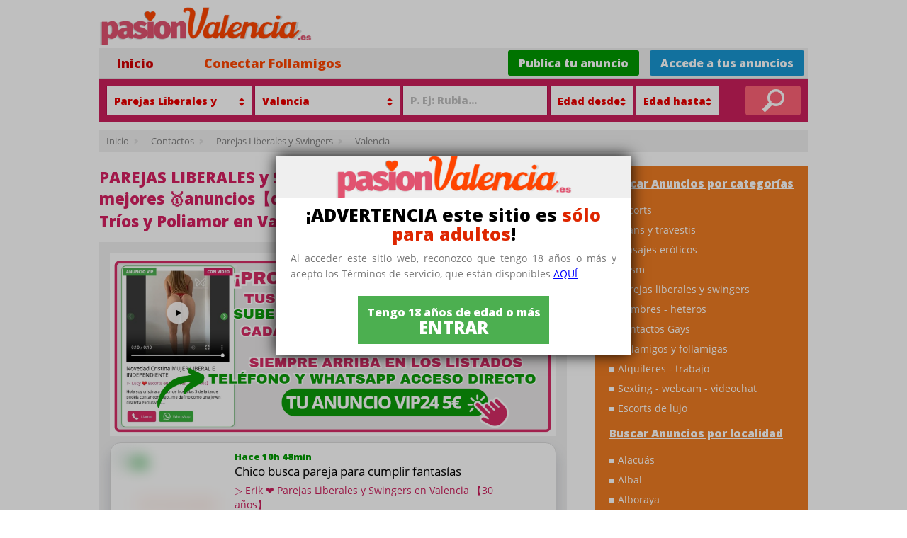

--- FILE ---
content_type: text/html; charset=UTF-8
request_url: https://pasionvalencia.es/parejas-liberales-y-swingers/valencia/
body_size: 12703
content:
<!doctype html>
<html lang="es-ES" xmlns:fb="http://ogp.me/ns/fb#" prefix="og: http://ogp.me/ns# fb: http://ogp.me/ns/fb#">
<head>
<link rel="canonical" href="https://pasionvalencia.es/parejas-liberales-y-swingers/valencia/">
<base href="https://pasionvalencia.es/">
<meta name="viewport" content="width=device-width, initial-scale=1, maximum-scale=1">
<meta http-equiv="content-type" content="text/html; charset=utf-8">
<link rel="shortcut icon" type="image/x-icon" href="https://pasionvalencia.es/src/images/favicon.png">
<title>Parejas liberales y swingers en Valencia ❤️ PasionValencia</title>
<meta name="description" content="Parejas liberales, swingers en Valencia ❤️ Encuentra Pasion y Amistad con Parejas Swingers.✅Contacta por teléfono☎️ email✍ WhatsApp ✆" />
<meta name="keywords" content="">
<link rel="apple-touch-icon" sizes="72x72" href="https://pasionvalencia.es/src/images/apple-touch-icon.png">
<link rel="icon" type="image/png" sizes="32x32" href="https://pasionvalencia.es/src/images/favicon-32x32.png">
<link rel="icon" type="image/png" sizes="16x16" href="https://pasionvalencia.es/src/images/favicon-16x16.png">
<link rel="manifest" href="https://pasionvalencia.es/src/images/site.webmanifest">
<link rel="mask-icon" href="https://pasionvalencia.es/src/images/safari-pinned-tab.svg" color="#5bbad5">
<link rel="shortcut icon" href="https://pasionvalencia.es/src/images/favicon.ico">
<meta name="msapplication-TileColor" content="#00a300">
<meta name="msapplication-config" content="https://pasionvalencia.es/src/images/browserconfig.xml">
<meta name="theme-color" content="#ffffff">
<meta name="geo.region" content="ES-V" />
						<meta name="geo.placename" content="Valencia" />
						<meta name="geo.position" content="39.4738338;-0.3756348" />
						<link rel="next" href="https://pasionvalencia.es/parejas-liberales-y-swingers/valencia/?pag=2"/>
						<link rel="stylesheet" media="all" type="text/css" href="https://pasionvalencia.es/src/css/style.css?6.8">
<link rel="stylesheet" media="all" type="text/css" href="https://pasionvalencia.es/src/css/colors.css?1.988752"><script src="//ajax.googleapis.com/ajax/libs/jquery/2.1.1/jquery.min.js"></script>
<script type="text/javascript">
var site_url = 'https://pasionvalencia.es/';
</script>
<!-- Google tag (gtag.js) -->
<script async src="https://www.googletagmanager.com/gtag/js?id=G-G4MDF3CCFZ"></script>
<script>
  window.dataLayer = window.dataLayer || [];
  function gtag(){dataLayer.push(arguments);}
  gtag('js', new Date());

  gtag('config', 'G-G4MDF3CCFZ');
</script>
<!-- Default Statcounter code for pasionvalencia
https://pasionvalencia.es -->
<script type="text/javascript">
var sc_project=12828895; 
var sc_invisible=1; 
var sc_security="7a67c453"; 
</script>
<script type="text/javascript"
src="https://www.statcounter.com/counter/counter.js"
async></script>
<noscript><div class="statcounter"><a title="Web Analytics
Made Easy - Statcounter" href="https://statcounter.com/"
target="_blank"><img class="statcounter"
src="https://c.statcounter.com/12828895/0/7a67c453/1/"
alt="Web Analytics Made Easy - Statcounter"
referrerPolicy="no-referrer-when-downgrade"></a></div></noscript>
<!-- End of Statcounter Code --><script async defer src="https://scripts.simpleanalyticscdn.com/latest.js"></script><script type="application/ld+json">
{
  "@context": "https://schema.org/",
  "@type": "WebSite",
  "name": "Pasion Valencia",
  "url": "https://pasionvalencia.es/",
  "potentialAction": {
    "@type": "SearchAction",
    "target": "https://pasionvalencia.es/buscar-{search_term_string}/contactos/",
    "query-input": "required name=search_term_string"
  }
}
</script>
</head>
<body><div class="page">
<header>
    <div class="center_content">
		<hgroup>
			<a href="https://pasionvalencia.es/" title="Pasion Valencia" rel="home">
			<img src="src/images/logo.png" width="300" alt="Sexo gratuito">
			</a>
		  <i class="menu_open"></i>
		</hgroup>
		<nav class="menu">
			<ul>
			<li class="nmob"><a href="https://pasionvalencia.es/" class="current">Inicio</a></li>
			<li><a href="https://pasionvalencia.es/acceder/">Conectar Follamigos</a></li>
			<li class="p nmob"><a href="https://pasionvalencia.es/mis-anuncios/">Accede a tus anuncios</a></li>          
			<li class="p b nmob"><a href="https://pasionvalencia.es/publicar-anuncio-gratis/">Publica tu anuncio</a></li>          
			</ul>
		</nav>
		<div class="btn-action-mobile">
		<a href="https://pasionvalencia.es/mis-anuncios/">Accede a tus anuncios</a>         
		<a class="p" href="https://pasionvalencia.es/publicar-anuncio-gratis/">Publica tu anuncio</a>
		</div>       

        <div class="searchbar">
			
			<div class="selector-content sel1">
								<span class="option-text line-h">Parejas Liberales y Swingers <i class="fa fa-sort"></i></span>
								<ul class="selector" data-field="cat">
										<li data-value="escorts" data-ubication="0">
						Escorts					</li>
										<li data-value="escorts-de-lujo" data-ubication="0">
						Escorts de Lujo					</li>
										<li data-value="trans-y-travestis" data-ubication="0">
						Trans y Travestis					</li>
										<li data-value="masajes-eroticos" data-ubication="0">
						Masajes Eróticos					</li>
										<li data-value="bdsm" data-ubication="0">
						BDSM					</li>
										<li data-value="parejas-liberales-y-swingers" data-ubication="0">
						Parejas Liberales y Swingers					</li>
										<li data-value="hombres-heteros" data-ubication="0">
						Hombres - Heteros					</li>
										<li data-value="gays" data-ubication="0">
						Gays					</li>
										<li data-value="follamigos-y-follamigas" data-ubication="0">
						Follamigos y Follamigas					</li>
										<li data-value="alquileres-trabajo" data-ubication="0">
						Alquileres - Trabajo					</li>
										<li data-value="sexting-webcam-videochat" data-ubication="1">
						Sexting - WebCam - VideoChat					</li>
									</ul>
				<input type="hidden" class="sel_cat" value="parejas-liberales-y-swingers" data-ubication="0">
			</div>
									<div class="selector-content sel2">
								<span class="option-text">Valencia <i class="fa fa-sort"></i></span>
								<ul class="selector" data-field="city">
					<li data-value="-">
						Toda la provincia
					</li>
										<li data-value="valencia">
						Valencia					</li>
										<li data-value="alacuas">
						Alacuás					</li>
										<li data-value="albal">
						Albal					</li>
										<li data-value="alboraya">
						Alboraya					</li>
										<li data-value="aldaya">
						Aldaya					</li>
										<li data-value="alfafar">
						Alfafar					</li>
										<li data-value="algemesi">
						Algemesí					</li>
										<li data-value="alzira">
						Alzira						</li>
										<li data-value="benetuser">
						Benetúser					</li>
										<li data-value="betera">
						Bétera					</li>
										<li data-value="burjassot">
						Burjassot					</li>
										<li data-value="canals">
						Canals					</li>
										<li data-value="carcagente">
						Carcagente					</li>
										<li data-value="carlet">
						Carlet					</li>
										<li data-value="catarroja">
						Catarroja					</li>
										<li data-value="chirivella">
						Chirivella					</li>
										<li data-value="cuart-de-poblet">
						Cuart de Poblet					</li>
										<li data-value="cullera">
						Cullera					</li>
										<li data-value="gandia">
						Gandía					</li>
										<li data-value="jativa">
						Játiva					</li>
										<li data-value="la-eliana">
						La Eliana					</li>
										<li data-value="liria">
						Liria					</li>
										<li data-value="manises">
						Manises					</li>
										<li data-value="masamagrell">
						Masamagrell					</li>
										<li data-value="mislata">
						Mislata					</li>
										<li data-value="moncada">
						Moncada					</li>
										<li data-value="oliva">
						Oliva					</li>
										<li data-value="onteniente">
						Onteniente					</li>
										<li data-value="paiporta">
						Paiporta					</li>
										<li data-value="paterna">
						Paterna					</li>
										<li data-value="picasent">
						Picasent					</li>
										<li data-value="puebla-de-vallbona">
						Puebla de Vallbona					</li>
										<li data-value="puzol">
						Puzol					</li>
										<li data-value="requena">
						Requena					</li>
										<li data-value="ribarroja-del-turia">
						Ribarroja del Turia					</li>
										<li data-value="sagunto">
						Sagunto					</li>
										<li data-value="silla">
						Silla					</li>
										<li data-value="sueca">
						Sueca					</li>
										<li data-value="tabernes-de-valldigna">
						Tabernes de Valldigna					</li>
										<li data-value="torrent">
						Torrent					</li>
									</ul>
				<input type="hidden" class="sel_city" value="valencia">
				</div>
					<div class="advanced-search">
							
 			<div class="autocomplete-content">
			<input type="text" name="keyword" class="keyword_search" id="keyword" placeholder="P. Ej: Rubia..." >
				<ul class="selector autocomplete">
				</ul>
			</div>
			<div class="selector-content sel3">
								<span class="option-text line-h">Edad desde<i class="fa fa-sort"></i></span>
								<ul class="selector" data-field="edad_1">
										<li data-value="18">18</li>
										<li data-value="19">19</li>
										<li data-value="20">20</li>
										<li data-value="21">21</li>
										<li data-value="22">22</li>
										<li data-value="23">23</li>
										<li data-value="24">24</li>
										<li data-value="25">25</li>
										<li data-value="26">26</li>
										<li data-value="27">27</li>
										<li data-value="28">28</li>
										<li data-value="29">29</li>
										<li data-value="30">30</li>
										<li data-value="31">31</li>
										<li data-value="32">32</li>
										<li data-value="33">33</li>
										<li data-value="34">34</li>
										<li data-value="35">35</li>
										<li data-value="36">36</li>
										<li data-value="37">37</li>
										<li data-value="38">38</li>
										<li data-value="39">39</li>
										<li data-value="40">40</li>
										<li data-value="41">41</li>
										<li data-value="42">42</li>
										<li data-value="43">43</li>
										<li data-value="44">44</li>
										<li data-value="45">45</li>
										<li data-value="46">46</li>
										<li data-value="47">47</li>
										<li data-value="48">48</li>
										<li data-value="49">49</li>
										<li data-value="50">50</li>
										<li data-value="51">51</li>
										<li data-value="52">52</li>
										<li data-value="53">53</li>
										<li data-value="54">54</li>
										<li data-value="55">55</li>
										<li data-value="56">56</li>
										<li data-value="57">57</li>
										<li data-value="58">58</li>
										<li data-value="59">59</li>
										<li data-value="60">60</li>
										<li data-value="61">61</li>
										<li data-value="62">62</li>
										<li data-value="63">63</li>
										<li data-value="64">64</li>
										<li data-value="65">65</li>
										<li data-value="66">66</li>
										<li data-value="67">67</li>
										<li data-value="68">68</li>
										<li data-value="69">69</li>
										<li data-value="70">70</li>
									</ul>
				<input type="hidden" class="sel_edad_1" value="">
			</div>
			<div class="selector-content sel3">
								<span class="option-text line-h">Edad hasta<i class="fa fa-sort"></i></span>
								<ul class="selector" data-field="edad_2">
										<li data-value="18">18</li>
										<li data-value="19">19</li>
										<li data-value="20">20</li>
										<li data-value="21">21</li>
										<li data-value="22">22</li>
										<li data-value="23">23</li>
										<li data-value="24">24</li>
										<li data-value="25">25</li>
										<li data-value="26">26</li>
										<li data-value="27">27</li>
										<li data-value="28">28</li>
										<li data-value="29">29</li>
										<li data-value="30">30</li>
										<li data-value="31">31</li>
										<li data-value="32">32</li>
										<li data-value="33">33</li>
										<li data-value="34">34</li>
										<li data-value="35">35</li>
										<li data-value="36">36</li>
										<li data-value="37">37</li>
										<li data-value="38">38</li>
										<li data-value="39">39</li>
										<li data-value="40">40</li>
										<li data-value="41">41</li>
										<li data-value="42">42</li>
										<li data-value="43">43</li>
										<li data-value="44">44</li>
										<li data-value="45">45</li>
										<li data-value="46">46</li>
										<li data-value="47">47</li>
										<li data-value="48">48</li>
										<li data-value="49">49</li>
										<li data-value="50">50</li>
										<li data-value="51">51</li>
										<li data-value="52">52</li>
										<li data-value="53">53</li>
										<li data-value="54">54</li>
										<li data-value="55">55</li>
										<li data-value="56">56</li>
										<li data-value="57">57</li>
										<li data-value="58">58</li>
										<li data-value="59">59</li>
										<li data-value="60">60</li>
										<li data-value="61">61</li>
										<li data-value="62">62</li>
										<li data-value="63">63</li>
										<li data-value="64">64</li>
										<li data-value="65">65</li>
										<li data-value="66">66</li>
										<li data-value="67">67</li>
										<li data-value="68">68</li>
										<li data-value="69">69</li>
										<li data-value="70">70</li>
									</ul>
				<input type="hidden" class="sel_edad_2" value="">
			</div>		
			</div>
            <i id="actionsearch" class="iconsearch doSearch"></i>
            <i class="show-advanced">MOSTRAR MÁS OPCIONES</i>
			
        </div>
	</div>
</header>
<div id="breadcrumbs">
<ul class="breadcrumbs" itemscope itemtype="http://schema.org/BreadcrumbList">
<li class="bread-item" itemprop="itemListElement" itemscope itemtype="http://schema.org/ListItem">
			<a href="https://pasionvalencia.es/" itemprop="item"><span itemprop="name">Inicio</span></a>
			<meta itemprop="position" content="1" />
			</li><li class="bread-item" itemprop="itemListElement" itemscope itemtype="http://schema.org/ListItem">
			<a href="https://pasionvalencia.es/contactos/" itemprop="item"><span itemprop="name">Contactos</span></a>
			<meta itemprop="position" content="2" />
			</li><li class="bread-item" itemprop="itemListElement" itemscope itemtype="http://schema.org/ListItem">
			<a href="https://pasionvalencia.es/parejas-liberales-y-swingers/" itemprop="item"><span itemprop="name">Parejas Liberales y Swingers</span></a>
			<meta itemprop="position" content="3" />
			</li><li class="bread-item" itemprop="itemListElement" itemscope itemtype="http://schema.org/ListItem">
			<a href="https://pasionvalencia.es/parejas-liberales-y-swingers/valencia/" itemprop="item"><span itemprop="name">Valencia</span></a>
			<meta itemprop="position" content="5" />
			</li></ul>
</div><div id="content">
	<div class="col_lt big">

    <h1 class="title_listing" id="title"><i>PAREJAS LIBERALES y SWINGERS en Valencia aquí. Los mejores 🥇anuncios【de Contactos】para que disfrutes de Tríos y Poliamor en Valencia.</i></h1>
<div class="snap-user"></div>
<script async src="https://c.sexy.free-datings.com/8/js/script.js?id=QudK5"></script> 
	
	

<div class="big list">
<div class="box-list-premium">
  	<a href="/mis-anuncios/">
		<img src="https://pasionvalencia.es/src/images/vip2.png" class="box-list-premium-img"/>
	</a>
</div>
<a href="https://pasionvalencia.es/anuncio/690748146-chico-busca-pareja-para-cumplir-fantasias_24748/" title="Chico busca pareja para cumplir fantasías" target="_blank">
<li class="itemList listado">
	<div class="imageAdMin">
	
        <div class="mphotos">3 <i></i></div>
	<img class="lazyload" data-src="https://pasionvalencia.es/src/photos/20251217/min_f70ddabadec87acf705ce65a614fa739.webp" src="https://pasionvalencia.es/src/images/lazyload.gif" alt='Chico busca pareja para cumplir fantasías'/>

</div>
<div class="infoAd">
	<span class="info_date">Hace 10h 48min</span>    <span class="titleAd">
                <h2>Chico busca pareja para cumplir fantasías</h2>
        

    </span>
	<span class="meTitle">▷ Erik ❤️ Parejas Liberales y Swingers en Valencia 【30 años】 </span>
    	<div class="bnts_contact_icon">
					<i class="fa fa-phone" aria-hidden="true"></i>
							<i class="fa fa-whatsapp" aria-hidden="true"></i>	  
							<i class="fa fa-envelope" aria-hidden="true"></i>
			</div>
	</div>
</li>
</a><a href="https://pasionvalencia.es/anuncio/te-gustan-los-melones-porque-yo-tengo-dos-y-bien-grandes-mm_24852/" title="TE GUSTAN LOS MELONES? PORQUE YO TENGO DOS Y BIEN GRANDES MM" target="_blank">
<li class="itemList listado">
	<div class="imageAdMin">
	
        <div class="mphotos">3 <i></i></div>
	<img class="lazyload" data-src="https://pasionvalencia.es/src/photos/20260114/min_627c27b8a96513017194c259c79dec64.webp" src="https://pasionvalencia.es/src/images/lazyload.gif" alt='TE GUSTAN LOS MELONES? PORQUE YO TENGO DOS Y BIEN GRANDES MM'/>

</div>
<div class="infoAd">
	<span class="info_date">Hace 13h 10min</span>    <span class="titleAd">
                <h2>Te gustan los melones? porque yo tengo dos y bien grandes mm</h2>
        

    </span>
	<span class="meTitle">▷ Paolaaa ❤️ Parejas Liberales y Swingers en Valencia 【25 años】 </span>
    	<div class="bnts_contact_icon">
									<i class="fa fa-envelope" aria-hidden="true"></i>
			</div>
	</div>
</li>
</a><a href="https://pasionvalencia.es/anuncio/amor-te-necesito-esta-noche-escribeme-pronto-mmm_24096/" title="AMOR TE NECESITO ESTA NOCHE ESCRIBEME PRONTO MMM" target="_blank">
<li class="itemList listado">
	<div class="imageAdMin">
	
        <div class="mphotos">3 <i></i></div>
	<img class="lazyload" data-src="https://pasionvalencia.es/src/photos/20250925/min_2c3add918aeef993fc55edd0d608fd64.webp" src="https://pasionvalencia.es/src/images/lazyload.gif" alt='AMOR TE NECESITO ESTA NOCHE ESCRIBEME PRONTO MMM'/>

</div>
<div class="infoAd">
	<span class="info_date">Hace 13h 10min</span>    <span class="titleAd">
                <h2>Amor te necesito esta noche escribeme pronto mmm</h2>
        

    </span>
	<span class="meTitle">▷ Paolaaa ❤️ Parejas Liberales y Swingers en Valencia 【25 años】 </span>
    	<div class="bnts_contact_icon">
									<i class="fa fa-envelope" aria-hidden="true"></i>
			</div>
	</div>
</li>
</a><a href="https://pasionvalencia.es/anuncio/busco-chica-o-pareja-para-pasar-un-buen-rato_22694/" title="Busco chica o pareja para pasar un buen rato" target="_blank">
<li class="itemList listado">
	<div class="imageAdMin">
	
        <div class="mphotos">3 <i></i></div>
	<img class="lazyload" data-src="https://pasionvalencia.es/src/photos/20250630/min_4d320f4f64a6e2e56fda96f3fe72937c.webp" src="https://pasionvalencia.es/src/images/lazyload.gif" alt='Busco chica o pareja para pasar un buen rato'/>

</div>
<div class="infoAd">
	<span class="info_date">Hace 14h 52min</span>    <span class="titleAd">
                <h2>Busco chica o pareja para pasar un buen rato</h2>
        

    </span>
	<span class="meTitle">▷ Carlos ❤️ Parejas Liberales y Swingers en Valencia 【31 años】 </span>
    	<div class="bnts_contact_icon">
									<i class="fa fa-envelope" aria-hidden="true"></i>
			</div>
	</div>
</li>
</a><a href="https://pasionvalencia.es/anuncio/612519884-chico-en-valencia-encuentra-pareja-para-ella_24739/" title="Chico en Valencia encuentra pareja (para ella)" target="_blank">
<li class="itemList listado">
	<div class="imageAdMin">
	
        <div class="mphotos">3 <i></i></div>
	<img class="lazyload" data-src="https://pasionvalencia.es/src/photos/20251215/min_c5b19e288b6af99d3ab79e97b48a1795.webp" src="https://pasionvalencia.es/src/images/lazyload.gif" alt='Chico en Valencia encuentra pareja (para ella)'/>

</div>
<div class="infoAd">
	<span class="info_date">Hace 18h 37min</span>    <span class="titleAd">
                <h2>Chico en valencia encuentra pareja (para ella)</h2>
        

    </span>
	<span class="meTitle">▷ Luis ❤️ Parejas Liberales y Swingers en Valencia 【38 años】 </span>
    	<div class="bnts_contact_icon">
					<i class="fa fa-phone" aria-hidden="true"></i>
							<i class="fa fa-whatsapp" aria-hidden="true"></i>	  
					</div>
	</div>
</li>
</a><a href="https://pasionvalencia.es/anuncio/656390970-chico-38-anos-por-pareja-de-chicas-mirar-o-participar_24708/" title="Chico 38 años por pareja de chicas mirar o participar" target="_blank">
<li class="itemList listado">
	<div class="imageAdMin">
	
        <div class="mphotos">6 <i></i></div>
	<img class="lazyload" data-src="https://pasionvalencia.es/src/photos/20251211/min_92ccc306f1dde9ff646b2bb66786ee64.webp" src="https://pasionvalencia.es/src/images/lazyload.gif" alt='Chico 38 años por pareja de chicas mirar o participar'/>

</div>
<div class="infoAd">
	<span class="info_date">Hace 22h 7min</span>    <span class="titleAd">
                <h2>Chico 38 años por pareja de chicas mirar o participar</h2>
        

    </span>
	<span class="meTitle">▷ Javi ❤️ Parejas Liberales y Swingers en Valencia 【38 años】 </span>
    	<div class="bnts_contact_icon">
					<i class="fa fa-phone" aria-hidden="true"></i>
							<i class="fa fa-whatsapp" aria-hidden="true"></i>	  
							<i class="fa fa-envelope" aria-hidden="true"></i>
			</div>
	</div>
</li>
</a><a href="https://pasionvalencia.es/anuncio/612519884-chico-encuentra-parejas-solo-para-ella_21864/" title="Chico encuentra parejas (solo para ella)" target="_blank">
<li class="itemList listado">
	<div class="imageAdMin">
	
        <div class="mphotos">3 <i></i></div>
	<img class="lazyload" data-src="https://pasionvalencia.es/src/photos/20250512/min_dfb9c658334b9b58515bd0aa9dedc596.webp" src="https://pasionvalencia.es/src/images/lazyload.gif" alt='Chico encuentra parejas (solo para ella)'/>

</div>
<div class="infoAd">
	<span class="info_date">Hace 1d 0h</span>    <span class="titleAd">
                <h2>Chico encuentra parejas (solo para ella)</h2>
        

    </span>
	<span class="meTitle">▷ Luis ❤️ Parejas Liberales y Swingers en Valencia 【38 años】 </span>
    	<div class="bnts_contact_icon">
					<i class="fa fa-phone" aria-hidden="true"></i>
							<i class="fa fa-whatsapp" aria-hidden="true"></i>	  
					</div>
	</div>
</li>
</a><a href="https://pasionvalencia.es/anuncio/chico-con-experiencia-buscando-pareja-morbosa_22846/" title="Chico con experiencia, buscando pareja morbosa" target="_blank">
<li class="itemList listado">
	<div class="imageAdMin">
	
        <div class="mphotos">3 <i></i></div>
	<img class="lazyload" data-src="https://pasionvalencia.es/src/photos/20250706/min_59c51bbe488605d1d7b025ccbd6d454f.webp" src="https://pasionvalencia.es/src/images/lazyload.gif" alt='Chico con experiencia, buscando pareja morbosa'/>

</div>
<div class="infoAd">
	<span class="info_date">Hace 1d 20h</span>    <span class="titleAd">
                <h2>Chico con experiencia, buscando pareja morbosa</h2>
        

    </span>
	<span class="meTitle">▷ Chico41 ❤️ Parejas Liberales y Swingers en Valencia 【41 años】 </span>
    	<div class="bnts_contact_icon">
									<i class="fa fa-envelope" aria-hidden="true"></i>
			</div>
	</div>
</li>
</a><a href="https://pasionvalencia.es/anuncio/656390970-chico-38-por-pareja-mirar-participar-a-marido-miron_24699/" title="Chico  38 por pareja mirar participar a marido miron " target="_blank">
<li class="itemList listado">
	<div class="imageAdMin">
	
        <div class="mphotos">6 <i></i></div>
	<img class="lazyload" data-src="https://pasionvalencia.es/src/photos/20251209/min_25711b26ea164ff089986d0200390b50.webp" src="https://pasionvalencia.es/src/images/lazyload.gif" alt='Chico  38 por pareja mirar participar a marido miron '/>

</div>
<div class="infoAd">
	<span class="info_date">Hace 1d 21h</span>    <span class="titleAd">
                <h2>Chico  38 por pareja mirar participar a marido miron </h2>
        

    </span>
	<span class="meTitle">▷ Javi ❤️ Parejas Liberales y Swingers en Valencia 【38 años】 </span>
    	<div class="bnts_contact_icon">
					<i class="fa fa-phone" aria-hidden="true"></i>
							<i class="fa fa-whatsapp" aria-hidden="true"></i>	  
							<i class="fa fa-envelope" aria-hidden="true"></i>
			</div>
	</div>
</li>
</a><a href="https://pasionvalencia.es/anuncio/613347499-chico-latino-para-lo-que-surja-en-busca-de-parejas-y-y-chica_23033/" title="Chico latino para lo que surja en busca de parejas y y chica" target="_blank">
<li class="itemList listado">
	<div class="imageAdMin">
	
        <div class="mphotos">1 <i></i></div>
	<img class="lazyload" data-src="https://pasionvalencia.es/src/photos/20250717/min_10b6902be70d985e84f0354627e8aac2.webp" src="https://pasionvalencia.es/src/images/lazyload.gif" alt='Chico latino para lo que surja en busca de parejas y y chica'/>

</div>
<div class="infoAd">
	<span class="info_date">Hace 2d 17h</span>    <span class="titleAd">
                <h2>Chico latino para lo que surja en busca de parejas y y chica</h2>
        

    </span>
	<span class="meTitle">▷ Carlos y Laura ❤️ Parejas Liberales y Swingers en Valencia 【40 años】 </span>
    	<div class="bnts_contact_icon">
					<i class="fa fa-phone" aria-hidden="true"></i>
							<i class="fa fa-whatsapp" aria-hidden="true"></i>	  
							<i class="fa fa-envelope" aria-hidden="true"></i>
			</div>
	</div>
</li>
</a><a href="https://pasionvalencia.es/anuncio/carolina-vendo-mis-braguitas-y-tanguitas-usados-entrego-en-persona_2780/" title="Carolina  Vendo mis braguitas y tanguitas usados, entrego en persona " target="_blank">
<li class="itemList listado">
	<div class="imageAdMin">
	
        <div class="mphotos">1 <i></i></div>
	<img class="lazyload" data-src="https://pasionvalencia.es/src/photos/20230130/min_9e7b63bf86e300e927d8014486057171.webp" src="https://pasionvalencia.es/src/images/lazyload.gif" alt='Carolina  Vendo mis braguitas y tanguitas usados, entrego en persona '/>

</div>
<div class="infoAd">
	<span class="info_date">Hace 2d 19h</span>    <span class="titleAd">
                <h2>Carolina  vendo mis braguitas y tanguitas usados, entrego en persona </h2>
        

    </span>
	<span class="meTitle">▷ Carolina ❤️ Parejas Liberales y Swingers en Valencia 【31 años】 </span>
    	<div class="bnts_contact_icon">
									<i class="fa fa-envelope" aria-hidden="true"></i>
			</div>
	</div>
</li>
</a><a href="https://pasionvalencia.es/anuncio/carolina-vendo-en-persona-mis-tanguitas-usados-me-los-quito-delante-de-ti_2750/" title="Carolina  Vendo en persona mis tanguitas usados me los quito delante de ti" target="_blank">
<li class="itemList listado">
	<div class="imageAdMin">
	
        <div class="mphotos">3 <i></i></div>
	<img class="lazyload" data-src="https://pasionvalencia.es/src/photos/20230124/min_132b54987aa4527a4d2794c14506d4c0.webp" src="https://pasionvalencia.es/src/images/lazyload.gif" alt='Carolina  Vendo en persona mis tanguitas usados me los quito delante de ti'/>

</div>
<div class="infoAd">
	<span class="info_date">Hace 2d 19h</span>    <span class="titleAd">
                <h2>Carolina  vendo en persona mis tanguitas usados me los quito delante de ti</h2>
        

    </span>
	<span class="meTitle">▷ Carolina ❤️ Parejas Liberales y Swingers en Valencia 【31 años】 </span>
    	<div class="bnts_contact_icon">
									<i class="fa fa-envelope" aria-hidden="true"></i>
			</div>
	</div>
</li>
</a><a href="https://pasionvalencia.es/anuncio/carolina-pareja-muy-morbosa-para-trio-muy-intimo-500_3121/" title="Carolina  Pareja muy morbosa para trio muy íntimo 500€" target="_blank">
<li class="itemList listado">
	<div class="imageAdMin">
	
        <div class="mphotos">1 <i></i></div>
	<img class="lazyload" data-src="https://pasionvalencia.es/src/photos/20230413/min_167dd7a18b1923fddd7d026cd5283059.webp" src="https://pasionvalencia.es/src/images/lazyload.gif" alt='Carolina  Pareja muy morbosa para trio muy íntimo 500€'/>

</div>
<div class="infoAd">
	<span class="info_date">Hace 2d 19h</span>    <span class="titleAd">
                <h2>Carolina  pareja muy morbosa para trio muy íntimo 500€</h2>
        

    </span>
	<span class="meTitle">▷ Carolina ❤️ Parejas Liberales y Swingers en Valencia 【31 años】 </span>
    	<div class="bnts_contact_icon">
									<i class="fa fa-envelope" aria-hidden="true"></i>
			</div>
	</div>
</li>
</a><a href="https://pasionvalencia.es/anuncio/carolina-chico-joven-de-31-anos-da-masajes-para-mujeres-50_3122/" title="Carolina  Chico joven de 31 años da masajes para mujeres 50€" target="_blank">
<li class="itemList listado">
	<div class="imageAdMin">
	
        <div class="mphotos">1 <i></i></div>
	<img class="lazyload" data-src="https://pasionvalencia.es/src/photos/20230413/min_954867730d46dfd8ad4716c1c6bfeca9.webp" src="https://pasionvalencia.es/src/images/lazyload.gif" alt='Carolina  Chico joven de 31 años da masajes para mujeres 50€'/>

</div>
<div class="infoAd">
	<span class="info_date">Hace 2d 19h</span>    <span class="titleAd">
                <h2>Carolina  chico joven de 31 años da masajes para mujeres 50€</h2>
        

    </span>
	<span class="meTitle">▷ Carolina ❤️ Parejas Liberales y Swingers en Valencia 【31 años】 </span>
    	<div class="bnts_contact_icon">
									<i class="fa fa-envelope" aria-hidden="true"></i>
			</div>
	</div>
</li>
</a><a href="https://pasionvalencia.es/anuncio/601751456-juanvi-75-chico-masajista-valencia-para-valencia-y-pueblos_2843/" title="Juanvi 75  Chico masajista Valencia, para Valencia y pueblos " target="_blank">
<li class="itemList listado">
	<div class="imageAdMin">
	
        <div class="mphotos">2 <i></i></div>
	<img class="lazyload" data-src="https://pasionvalencia.es/src/photos/20230219/min_0779202ee8d82d6437eb42e426260f37.webp" src="https://pasionvalencia.es/src/images/lazyload.gif" alt='Juanvi 75  Chico masajista Valencia, para Valencia y pueblos '/>

</div>
<div class="infoAd">
	<span class="info_date">Hace 3d 6h</span>    <span class="titleAd">
                <h2>Juanvi 75  chico masajista valencia, para valencia y pueblos </h2>
        

    </span>
	<span class="meTitle">▷ Juanvi 75 ❤️ Parejas Liberales y Swingers en Valencia 【47 años】 </span>
    	<div class="bnts_contact_icon">
							<i class="fa fa-whatsapp" aria-hidden="true"></i>	  
					</div>
	</div>
</li>
</a><a href="https://pasionvalencia.es/anuncio/quieres-pasarlo-bien-a-que-si-ji-ji-pues-aqui-me-tienes_24071/" title="QUIERES PASARLO BIEN A QUE SI? JI JI PUES AQUI ME TIENES" target="_blank">
<li class="itemList listado">
	<div class="imageAdMin">
	
        <div class="mphotos">3 <i></i></div>
	<img class="lazyload" data-src="https://pasionvalencia.es/src/photos/20250923/min_dccdcf6d45901ce16eae5df755c8a440.webp" src="https://pasionvalencia.es/src/images/lazyload.gif" alt='QUIERES PASARLO BIEN A QUE SI? JI JI PUES AQUI ME TIENES'/>

</div>
<div class="infoAd">
	<span class="info_date">Hace 3d 13h</span>    <span class="titleAd">
                <h2>Quieres pasarlo bien a que si? ji ji pues aqui me tienes</h2>
        

    </span>
	<span class="meTitle">▷ Andreaa ❤️ Parejas Liberales y Swingers en Valencia 【29 años】 </span>
    	<div class="bnts_contact_icon">
									<i class="fa fa-envelope" aria-hidden="true"></i>
			</div>
	</div>
</li>
</a><a href="https://pasionvalencia.es/anuncio/678716037-latino-dotado-para-encuentros-con-parejas-mujeres_23150/" title="Latino dotado para encuentros con parejas, mujeres " target="_blank">
<li class="itemList listado">
	<div class="imageAdMin">
	
        <div class="mphotos">1 <i></i></div>
	<img class="lazyload" data-src="https://pasionvalencia.es/src/photos/20250726/min_f034fee281c061872c928ca9f057fbe4.webp" src="https://pasionvalencia.es/src/images/lazyload.gif" alt='Latino dotado para encuentros con parejas, mujeres '/>

</div>
<div class="infoAd">
	<span class="info_date">Hace 3d 18h</span>    <span class="titleAd">
                <h2>Latino dotado para encuentros con parejas, mujeres </h2>
        

    </span>
	<span class="meTitle">▷ carlosm27 ❤️ Parejas Liberales y Swingers en Valencia 【37 años】 </span>
    	<div class="bnts_contact_icon">
					<i class="fa fa-phone" aria-hidden="true"></i>
							<i class="fa fa-whatsapp" aria-hidden="true"></i>	  
							<i class="fa fa-envelope" aria-hidden="true"></i>
			</div>
	</div>
</li>
</a><a href="https://pasionvalencia.es/anuncio/674911463-hombre-para-cornudo-que-traiga-a-su-mujer_23628/" title="hombre para cornudo que traiga a su mujer" target="_blank">
<li class="itemList listado">
	<div class="imageAdMin">
	
        <div class="mphotos">3 <i></i></div>
	<img class="lazyload" data-src="https://pasionvalencia.es/src/photos/20250824/min_6ded81d9bb85114f21f40147be83b609.webp" src="https://pasionvalencia.es/src/images/lazyload.gif" alt='hombre para cornudo que traiga a su mujer'/>

</div>
<div class="infoAd">
	<span class="info_date">Hace 4d 15h</span>    <span class="titleAd">
                <h2>Hombre para cornudo que traiga a su mujer</h2>
        

    </span>
	<span class="meTitle">▷ carlos ❤️ Parejas Liberales y Swingers en Valencia 【26 años】 </span>
    	<div class="bnts_contact_icon">
					<i class="fa fa-phone" aria-hidden="true"></i>
							<i class="fa fa-whatsapp" aria-hidden="true"></i>	  
							<i class="fa fa-envelope" aria-hidden="true"></i>
			</div>
	</div>
</li>
</a><a href="https://pasionvalencia.es/anuncio/686334737-pareja-busca-chica-no-somos-profesionales-no-hombres-solos_6960/" title=" PAREJA BUSCA CHICA, NO SOMOS PROFESIONALES NO HOMBRES SOLOS" target="_blank">
<li class="itemList listado">
	<div class="imageAdMin">
	
        <div class="mphotos">1 <i></i></div>
	<img class="lazyload" data-src="https://pasionvalencia.es/src/photos/20241017/min_c987c7c0593a3aacbefdaa680c97d6cb.webp" src="https://pasionvalencia.es/src/images/lazyload.gif" alt=' PAREJA BUSCA CHICA, NO SOMOS PROFESIONALES NO HOMBRES SOLOS'/>

</div>
<div class="infoAd">
	<span class="info_date">Hace 5d 22h</span>    <span class="titleAd">
                <h2> pareja busca chica, no somos profesionales no hombres solos</h2>
        

    </span>
	<span class="meTitle">▷ Joseantonio ❤️ Parejas Liberales y Swingers en Valencia 【51 años】 </span>
    	<div class="bnts_contact_icon">
					<i class="fa fa-phone" aria-hidden="true"></i>
							<i class="fa fa-whatsapp" aria-hidden="true"></i>	  
							<i class="fa fa-envelope" aria-hidden="true"></i>
			</div>
	</div>
</li>
</a><a href="https://pasionvalencia.es/anuncio/pareja-busca-chicos-de-valencia-jovenes-dotados-que-frecuenten-los-sitios-libera_3159/" title="  pareja busca chicos de valencia jovenes dotados que frecuenten los sitios libera" target="_blank">
<li class="itemList listado">
	<div class="imageAdMin">
	
        <div class="mphotos">1 <i></i></div>
	<img class="lazyload" data-src="https://pasionvalencia.es/src/photos/20230418/min_91e45e690f910dad5ca494e8e2fb7537.webp" src="https://pasionvalencia.es/src/images/lazyload.gif" alt='  pareja busca chicos de valencia jovenes dotados que frecuenten los sitios libera'/>

</div>
<div class="infoAd">
	<span class="info_date">Hace 6d 0h</span>    <span class="titleAd">
                <h2>  pareja busca chicos de valencia jovenes dotados que frecuenten los sitios libera</h2>
        

    </span>
	<span class="meTitle">▷ Sonia ❤️ Parejas Liberales y Swingers en Valencia 【41 años】 </span>
    	<div class="bnts_contact_icon">
									<i class="fa fa-envelope" aria-hidden="true"></i>
			</div>
	</div>
</li>
</a><a href="https://pasionvalencia.es/anuncio/buscamos-chico-para-este-fin-en-sabado-club-liberal_16278/" title="buscamos chico para este fin en sábado club liberal" target="_blank">
<li class="itemList listado">
	<div class="imageAdMin">
	
        <div class="mphotos">1 <i></i></div>
	<img class="lazyload" data-src="https://pasionvalencia.es/src/photos/20240715/min_89e02d52458621e1dcebe5b92f99d273.webp" src="https://pasionvalencia.es/src/images/lazyload.gif" alt='buscamos chico para este fin en sábado club liberal'/>

</div>
<div class="infoAd">
	<span class="info_date">Hace 6d 0h</span>    <span class="titleAd">
                <h2>Buscamos chico para este fin en sábado club liberal</h2>
        

    </span>
	<span class="meTitle">▷ pareja muy cali ❤️ Parejas Liberales y Swingers en Valencia 【41 años】 </span>
    	<div class="bnts_contact_icon">
									<i class="fa fa-envelope" aria-hidden="true"></i>
			</div>
	</div>
</li>
</a><a href="https://pasionvalencia.es/anuncio/604355181-hombre-guapo-busca-mujeres-y-parejas-tengo-sitio_24662/" title="Hombre guapo busca mujeres y parejas tengo sitio " target="_blank">
<li class="itemList listado">
	<div class="imageAdMin">
	
        <div class="mphotos">3 <i></i></div>
	<img class="lazyload" data-src="https://pasionvalencia.es/src/photos/20251202/min_166ff2016192bbb0c81a491aae064d52.webp" src="https://pasionvalencia.es/src/images/lazyload.gif" alt='Hombre guapo busca mujeres y parejas tengo sitio '/>

</div>
<div class="infoAd">
	<span class="info_date">Hace 9d 15h</span>    <span class="titleAd">
                <h2>Hombre guapo busca mujeres y parejas tengo sitio </h2>
        

    </span>
	<span class="meTitle">▷ Javi ❤️ Parejas Liberales y Swingers en Valencia 【32 años】 </span>
    	<div class="bnts_contact_icon">
					<i class="fa fa-phone" aria-hidden="true"></i>
							<i class="fa fa-whatsapp" aria-hidden="true"></i>	  
							<i class="fa fa-envelope" aria-hidden="true"></i>
			</div>
	</div>
</li>
</a><a href="https://pasionvalencia.es/anuncio/602857433-morbo-con-mi-mujer-para-pasarla-bien-y-divertirnos-camistade_24842/" title="Morbo con mi mujer para pasarla bien y divertirnos camistade" target="_blank">
<li class="itemList listado">
	<div class="imageAdMin">
	
        <div class="mphotos">3 <i></i></div>
	<img class="lazyload" data-src="https://pasionvalencia.es/src/photos/20260111/min_3d3326f2585cc91846a63dcfc7d5799f.webp" src="https://pasionvalencia.es/src/images/lazyload.gif" alt='Morbo con mi mujer para pasarla bien y divertirnos camistade'/>

</div>
<div class="infoAd">
	<span class="info_date">Hace 9d 22h</span>    <span class="titleAd">
                <h2>Morbo con mi mujer para pasarla bien y divertirnos camistade</h2>
        

    </span>
	<span class="meTitle">▷ Juan ❤️ Parejas Liberales y Swingers en Valencia 【28 años】 </span>
    	<div class="bnts_contact_icon">
							<i class="fa fa-whatsapp" aria-hidden="true"></i>	  
					</div>
	</div>
</li>
</a><a href="https://pasionvalencia.es/anuncio/681624707-dana-carolina-chicatrans-y-chico-activo-pareja-ven-y-lo-pasamos-bien_4494/" title="Dana carolina Chicatrans y chico activo pareja ven y lo pasamos bien " target="_blank">
<li class="itemList listado">
	<div class="imageAdMin">
	
        <div class="mphotos">7 <i></i></div>
	<img class="lazyload" data-src="https://pasionvalencia.es/src/photos/20241122/min_311db124339a088bae2a73f92951d478.webp" src="https://pasionvalencia.es/src/images/lazyload.gif" alt='Dana carolina Chicatrans y chico activo pareja ven y lo pasamos bien '/>

</div>
<div class="infoAd">
	<span class="info_date">Hace 10d 11h</span>    <span class="titleAd">
                <h2>Dana carolina chicatrans y chico activo pareja ven y lo pasamos bien </h2>
        

    </span>
	<span class="meTitle">▷ Danna carolina ❤️ Parejas Liberales y Swingers en Valencia 【28 años】 </span>
    	<div class="bnts_contact_icon">
							<i class="fa fa-whatsapp" aria-hidden="true"></i>	  
					</div>
	</div>
</li>
</a><a href="https://pasionvalencia.es/anuncio/pareja-36-y-43-buscan-mujer-para-trio-que-sea-abierta_24827/" title="Pareja 36 y 43 buscan mujer para Trio que sea abierta " target="_blank">
<li class="itemList listado">
	<div class="imageAdMin">
	
        <div class="mphotos">3 <i></i></div>
	<img class="lazyload" data-src="https://pasionvalencia.es/src/photos/20260108/min_8353abb8d20fdd25c5cc116047af28da.webp" src="https://pasionvalencia.es/src/images/lazyload.gif" alt='Pareja 36 y 43 buscan mujer para Trio que sea abierta '/>

</div>
<div class="infoAd">
	<span class="info_date">Hace 12d 11h</span>    <span class="titleAd">
                <h2>Pareja 36 y 43 buscan mujer para trio que sea abierta </h2>
        

    </span>
	<span class="meTitle">▷ Catalina ❤️ Parejas Liberales y Swingers en Valencia 【43 años】 </span>
    	<div class="bnts_contact_icon">
									<i class="fa fa-envelope" aria-hidden="true"></i>
			</div>
	</div>
</li>
</a><a href="https://pasionvalencia.es/anuncio/602811833-chico-de-21-anos-para-mujeres-y-parejas_24766/" title="Chico de 21 años para mujeres y parejas " target="_blank">
<li class="itemList listado">
	<div class="imageAdMin">
	
        <div class="mphotos">3 <i></i></div>
	<img class="lazyload" data-src="https://pasionvalencia.es/src/photos/20251222/min_d1851375d19cb3c6eba66e1faf9c2305.webp" src="https://pasionvalencia.es/src/images/lazyload.gif" alt='Chico de 21 años para mujeres y parejas '/>

</div>
<div class="infoAd">
	<span class="info_date">Hace 12d 14h</span>    <span class="titleAd">
                <h2>Chico de 21 años para mujeres y parejas </h2>
        

    </span>
	<span class="meTitle">▷ Estiben ❤️ Parejas Liberales y Swingers en Valencia 【21 años】 </span>
    	<div class="bnts_contact_icon">
					<i class="fa fa-phone" aria-hidden="true"></i>
							<i class="fa fa-whatsapp" aria-hidden="true"></i>	  
							<i class="fa fa-envelope" aria-hidden="true"></i>
			</div>
	</div>
</li>
</a><a href="https://pasionvalencia.es/anuncio/624743069-maduro-para-follar-solo-con-mujer-discreto_15385/" title="Maduro para follar solo con mujer discreto" target="_blank">
<li class="itemList listado">
	<div class="imageAdMin">
	
        <div class="mphotos">1 <i></i></div>
	<img class="lazyload" data-src="https://pasionvalencia.es/src/photos/20240607/min_755bdd4c17e8856569aefeb9b3653cee.webp" src="https://pasionvalencia.es/src/images/lazyload.gif" alt='Maduro para follar solo con mujer discreto'/>

</div>
<div class="infoAd">
	<span class="info_date">Hace 30d 13h</span>    <span class="titleAd">
                <h2>Maduro para follar solo con mujer discreto</h2>
        

    </span>
	<span class="meTitle">▷ Joselu ❤️ Parejas Liberales y Swingers en Valencia 【58 años】 </span>
    	<div class="bnts_contact_icon">
							<i class="fa fa-whatsapp" aria-hidden="true"></i>	  
					</div>
	</div>
</li>
</a><a href="https://pasionvalencia.es/anuncio/pareja-liberal-busca-chico-para-pasar-un-buen-rato_24053/" title="Pareja liberal busca chico para pasar un buen rato" target="_blank">
<li class="itemList listado">
	<div class="imageAdMin">
	
        <div class="mphotos">3 <i></i></div>
	<img class="lazyload" data-src="https://pasionvalencia.es/src/photos/20250922/min_c984c5854e60f0968841faef13acb27b.webp" src="https://pasionvalencia.es/src/images/lazyload.gif" alt='Pareja liberal busca chico para pasar un buen rato'/>

</div>
<div class="infoAd">
	<span class="info_date">Hace 43d 18h</span>    <span class="titleAd">
                <h2>Pareja liberal busca chico para pasar un buen rato</h2>
        

    </span>
	<span class="meTitle">▷ Par3jaVLC ❤️ Parejas Liberales y Swingers en Valencia 【37 años】 </span>
    	<div class="bnts_contact_icon">
									<i class="fa fa-envelope" aria-hidden="true"></i>
			</div>
	</div>
</li>
</a><a href="https://pasionvalencia.es/anuncio/chico-por-parejas-y-mujeres-no-hombres-solos_16097/" title="Chico por parejas y mujeres no hombres solos" target="_blank">
<li class="itemList listado">
	<div class="imageAdMin">
	
        <div class="mphotos">3 <i></i></div>
	<img class="lazyload" data-src="https://pasionvalencia.es/src/photos/20251202/min_cd5b444c1917d2d32657d4fd5c499b56.webp" src="https://pasionvalencia.es/src/images/lazyload.gif" alt='Chico por parejas y mujeres no hombres solos'/>

</div>
<div class="infoAd">
	<span class="info_date">Hace 50d 10h</span>    <span class="titleAd">
                <h2>Chico por parejas y mujeres no hombres solos</h2>
        

    </span>
	<span class="meTitle">▷ Marc ❤️ Parejas Liberales y Swingers en Valencia 【33 años】 </span>
    	<div class="bnts_contact_icon">
									<i class="fa fa-envelope" aria-hidden="true"></i>
			</div>
	</div>
</li>
</a><a href="https://pasionvalencia.es/anuncio/658669435-somos-una-pareja-totalmente-liberal-que-nos-gusta-los-trios_24102/" title="Somos una pareja totalmente liberal que nos gusta los tríos" target="_blank">
<li class="itemList listado">
	<div class="imageAdMin">
	
        <div class="mphotos">5 <i></i></div>
	<img class="lazyload" data-src="https://pasionvalencia.es/src/photos/20250926/min_21edfd55f116e8b1d41a9014523d3243.webp" src="https://pasionvalencia.es/src/images/lazyload.gif" alt='Somos una pareja totalmente liberal que nos gusta los tríos'/>

</div>
<div class="infoAd">
	<span class="info_date">Hace 66d 18h</span>    <span class="titleAd">
                <h2>Somos una pareja totalmente liberal que nos gusta los tríos</h2>
        

    </span>
	<span class="meTitle">▷ Lorena y Ronald ❤️ Parejas Liberales y Swingers en Valencia 【32 años】 </span>
    	<div class="bnts_contact_icon">
					<i class="fa fa-phone" aria-hidden="true"></i>
							<i class="fa fa-whatsapp" aria-hidden="true"></i>	  
							<i class="fa fa-envelope" aria-hidden="true"></i>
			</div>
	</div>
</li>
</a><a href="https://pasionvalencia.es/anuncio/613782859-pareja-espanola-para-trios-intercambios_19766/" title="PAREJA ESPAÑOLA PARA TRÍOS INTERCAMBIOS " target="_blank">
<li class="itemList listado">
	<div class="imageAdMin">
	
        <div class="mphotos">2 <i></i></div>
	<img class="lazyload" data-src="https://pasionvalencia.es/src/photos/20250104/min_90c334620b9156a42549c5d910ba3f37.webp" src="https://pasionvalencia.es/src/images/lazyload.gif" alt='PAREJA ESPAÑOLA PARA TRÍOS INTERCAMBIOS '/>

</div>
<div class="infoAd">
	<span class="info_date">Hace 67d 21h</span>    <span class="titleAd">
                <h2>Pareja espaÑola para trÍos intercambios </h2>
        

    </span>
	<span class="meTitle">▷ MajoDani ❤️ Parejas Liberales y Swingers en Valencia 【45 años】 </span>
    	<div class="bnts_contact_icon">
					<i class="fa fa-phone" aria-hidden="true"></i>
							<i class="fa fa-whatsapp" aria-hidden="true"></i>	  
					</div>
	</div>
</li>
</a><a href="https://pasionvalencia.es/anuncio/pareja-busca-chico-joven-dotado-aseado-depilado_3446/" title="pareja busca chico joven dotado aseado depilado" target="_blank">
<li class="itemList listado">
	<div class="imageAdMin">
	
        <div class="mphotos">1 <i></i></div>
	<img class="lazyload" data-src="https://pasionvalencia.es/src/photos/20230509/min_ad791af50e4979ae5e9376dc241f8ba4.webp" src="https://pasionvalencia.es/src/images/lazyload.gif" alt='pareja busca chico joven dotado aseado depilado'/>

</div>
<div class="infoAd">
	<span class="info_date">Hace 73d 20h</span>    <span class="titleAd">
                <h2>Pareja busca chico joven dotado aseado depilado</h2>
        

    </span>
	<span class="meTitle">▷ Pareja ❤️ Parejas Liberales y Swingers en Valencia 【42 años】 </span>
    	<div class="bnts_contact_icon">
									<i class="fa fa-envelope" aria-hidden="true"></i>
			</div>
	</div>
</li>
</a><a href="https://pasionvalencia.es/anuncio/chico-busca-chica-no-importa-edad-swinger_14161/" title="Chico busca chica no importa edad (swinger)" target="_blank">
<li class="itemList listado">
	<div class="imageAdMin">
	
        <div class="mphotos">2 <i></i></div>
	<img class="lazyload" data-src="https://pasionvalencia.es/src/photos/20240418/min_3ad8b6c7e19c7f27de9824423cfe13a7.webp" src="https://pasionvalencia.es/src/images/lazyload.gif" alt='Chico busca chica no importa edad (swinger)'/>

</div>
<div class="infoAd">
	<span class="info_date">Hace 93d 16h</span>    <span class="titleAd">
                <h2>Chico busca chica no importa edad (swinger)</h2>
        

    </span>
	<span class="meTitle">▷ Pepe ❤️ Parejas Liberales y Swingers en Valencia 【45 años】 </span>
    	<div class="bnts_contact_icon">
									<i class="fa fa-envelope" aria-hidden="true"></i>
			</div>
	</div>
</li>
</a><a href="https://pasionvalencia.es/anuncio/fotos-de-mi-mujer-para-verlas-juntos-y-disfrutar_19113/" title="Fotos de mi mujer para verlas juntos y disfrutar" target="_blank">
<li class="itemList listado">
	<div class="imageAdMin">
	
        <div class="mphotos">1 <i></i></div>
	<img class="lazyload" data-src="https://pasionvalencia.es/src/photos/20241111/min_61475e8416fac373cd98df83d2979a9e.webp" src="https://pasionvalencia.es/src/images/lazyload.gif" alt='Fotos de mi mujer para verlas juntos y disfrutar'/>

</div>
<div class="infoAd">
	<span class="info_date">Hace 109d 13h</span>    <span class="titleAd">
                <h2>Fotos de mi mujer para verlas juntos y disfrutar</h2>
        

    </span>
	<span class="meTitle">▷ Morboso ❤️ Parejas Liberales y Swingers en Valencia 【53 años】 </span>
    	<div class="bnts_contact_icon">
									<i class="fa fa-envelope" aria-hidden="true"></i>
			</div>
	</div>
</li>
</a><a href="https://pasionvalencia.es/anuncio/667956342-soy-un-chico-agradable-guapo-con-cuerpo-atletico-x-parejas_23633/" title="Soy un chico agradable guapo con cuerpo atletico x parejas " target="_blank">
<li class="itemList listado">
	<div class="imageAdMin">
	
        <div class="mphotos">4 <i></i></div>
	<img class="lazyload" data-src="https://pasionvalencia.es/src/photos/20250824/min_0d0f1d5e471759adc7e16a9c17240e9c.webp" src="https://pasionvalencia.es/src/images/lazyload.gif" alt='Soy un chico agradable guapo con cuerpo atletico x parejas '/>

</div>
<div class="infoAd">
	<span class="info_date">Hace 122d 1h</span>    <span class="titleAd">
                <h2>Soy un chico agradable guapo con cuerpo atletico x parejas </h2>
        

    </span>
	<span class="meTitle">▷ Cristián 777 ❤️ Parejas Liberales y Swingers en Valencia 【40 años】 </span>
    	<div class="bnts_contact_icon">
					<i class="fa fa-phone" aria-hidden="true"></i>
							<i class="fa fa-whatsapp" aria-hidden="true"></i>	  
							<i class="fa fa-envelope" aria-hidden="true"></i>
			</div>
	</div>
</li>
</a><a href="https://pasionvalencia.es/anuncio/667956342-juego-morbo-exhibicion-pasion-imaginacion_23840/" title="Juego..morbo .exhibición...pasión...imaginación " target="_blank">
<li class="itemList listado">
	<div class="imageAdMin">
	
        <div class="mphotos">4 <i></i></div>
	<img class="lazyload" data-src="https://pasionvalencia.es/src/photos/20250907/min_a38f396df5fd7934dd07426b91ad3a9d.webp" src="https://pasionvalencia.es/src/images/lazyload.gif" alt='Juego..morbo .exhibición...pasión...imaginación '/>

</div>
<div class="infoAd">
	<span class="info_date">Hace 122d 1h</span>    <span class="titleAd">
                <h2>Juego..morbo .exhibición...pasión...imaginación </h2>
        

    </span>
	<span class="meTitle">▷ Cristián 777 ❤️ Parejas Liberales y Swingers en Valencia 【40 años】 </span>
    	<div class="bnts_contact_icon">
					<i class="fa fa-phone" aria-hidden="true"></i>
							<i class="fa fa-whatsapp" aria-hidden="true"></i>	  
							<i class="fa fa-envelope" aria-hidden="true"></i>
			</div>
	</div>
</li>
</a><a href="https://pasionvalencia.es/anuncio/635666923-pareja-morbosa-hetero-de-valencia-buscamos-morbo_21212/" title="Pareja morbosa hetero de valencia buscamos morbo..." target="_blank">
<li class="itemList listado">
	<div class="imageAdMin">
	
        <div class="mphotos">4 <i></i></div>
	<img class="lazyload" data-src="https://pasionvalencia.es/src/photos/20250328/min_8f0615401ff797b8212415d7f1c77dfb.webp" src="https://pasionvalencia.es/src/images/lazyload.gif" alt='Pareja morbosa hetero de valencia buscamos morbo...'/>

</div>
<div class="infoAd">
	<span class="info_date">Hace 123d 11h</span>    <span class="titleAd">
                <h2>Pareja morbosa hetero de valencia buscamos morbo...</h2>
        

    </span>
	<span class="meTitle">▷ Pareja ❤️ Parejas Liberales y Swingers en Valencia 【45 años】 </span>
    	<div class="bnts_contact_icon">
					<i class="fa fa-phone" aria-hidden="true"></i>
							<i class="fa fa-whatsapp" aria-hidden="true"></i>	  
							<i class="fa fa-envelope" aria-hidden="true"></i>
			</div>
	</div>
</li>
</a><a href="https://pasionvalencia.es/anuncio/buscamos-empotrador-canero-para-mi-mujer_12820/" title="Buscamos empotrador cañero para mi mujer" target="_blank">
<li class="itemList listado">
	<div class="imageAdMin">
	
        <div class="mphotos">3 <i></i></div>
	<img class="lazyload" data-src="https://pasionvalencia.es/src/photos/20240304/min_cb5f38865b3c59101b34c9330cc6f91d.webp" src="https://pasionvalencia.es/src/images/lazyload.gif" alt='Buscamos empotrador cañero para mi mujer'/>

</div>
<div class="infoAd">
	<span class="info_date">Hace 132d 17h</span>    <span class="titleAd">
                <h2>Buscamos empotrador cañero para mi mujer</h2>
        

    </span>
	<span class="meTitle">▷ Parejacuckold ❤️ Parejas Liberales y Swingers en Valencia 【42 años】 </span>
    	<div class="bnts_contact_icon">
									<i class="fa fa-envelope" aria-hidden="true"></i>
			</div>
	</div>
</li>
</a><a href="https://pasionvalencia.es/anuncio/pareja-para-parejas-disfrutonas-que-quieran-compartir_21167/" title="Pareja para parejas disfrutonas que quieran compartir " target="_blank">
<li class="itemList listado">
	<div class="imageAdMin">
	
        <div class="mphotos">3 <i></i></div>
	<img class="lazyload" data-src="https://pasionvalencia.es/src/photos/20250325/min_941fda4b71250ec5c3f58d4fa2b5a791.webp" src="https://pasionvalencia.es/src/images/lazyload.gif" alt='Pareja para parejas disfrutonas que quieran compartir '/>

</div>
<div class="infoAd">
	<span class="info_date">Hace 136d 12h</span>    <span class="titleAd">
                <h2>Pareja para parejas disfrutonas que quieran compartir </h2>
        

    </span>
	<span class="meTitle">▷ Zorba ❤️ Parejas Liberales y Swingers en Valencia 【52 años】 </span>
    	<div class="bnts_contact_icon">
									<i class="fa fa-envelope" aria-hidden="true"></i>
			</div>
	</div>
</li>
</a><a href="https://pasionvalencia.es/anuncio/642129689-chico-latino-bien-dotado-complaciente-y-se-ofrece-para-trio_23805/" title="Chico latino bien dotado complaciente y se ofrece para trío " target="_blank">
<li class="itemList listado">
	<div class="imageAdMin">
	
        <div class="mphotos">3 <i></i></div>
	<img class="lazyload" data-src="https://pasionvalencia.es/src/photos/20250905/min_0411f5f6afe99e32ad0d91c8f8ad9e4d.webp" src="https://pasionvalencia.es/src/images/lazyload.gif" alt='Chico latino bien dotado complaciente y se ofrece para trío '/>

</div>
<div class="infoAd">
	<span class="info_date">Hace 138d 2h</span>    <span class="titleAd">
                <h2>Chico latino bien dotado complaciente y se ofrece para trío </h2>
        

    </span>
	<span class="meTitle">▷ Sandy ❤️ Parejas Liberales y Swingers en Valencia 【28 años】 </span>
    	<div class="bnts_contact_icon">
							<i class="fa fa-whatsapp" aria-hidden="true"></i>	  
					</div>
	</div>
</li>
</a><div id='pages'>  <p>1</p><a href="/parejas-liberales-y-swingers/valencia/?pag=2">2</a><a href="/parejas-liberales-y-swingers/valencia/?pag=3">3</a><a href="/parejas-liberales-y-swingers/valencia/?pag=4">4</a><a href="/parejas-liberales-y-swingers/valencia/?pag=5">5</a> <a href="/parejas-liberales-y-swingers/valencia/?pag=2">&gt;</a> <a href="/parejas-liberales-y-swingers/valencia/?pag=5">&raquo;</a></div></div>
	
       
	
</div>

<div class="col_rt small">
	
<div class="filter_list filter-mobile">
<h3>Buscar Anuncios por categorías</h3>
<div class="tags-list">
				<a class="tag-link" href="escorts/"><h4>Escorts</h4></a>
			<a class="tag-link" href="trans-y-travestis/"><h4>Trans y travestis</h4></a>
			<a class="tag-link" href="masajes-eroticos/"><h4>Masajes eróticos</h4></a>
			<a class="tag-link" href="bdsm/"><h4>Bdsm</h4></a>
			<a class="tag-link" href="parejas-liberales-y-swingers/"><h4>Parejas liberales y swingers</h4></a>
			<a class="tag-link" href="hombres-heteros/"><h4>Hombres - heteros</h4></a>
			<a class="tag-link" href="gays/"><h4>Contactos Gays</h4></a>
			<a class="tag-link" href="follamigos-y-follamigas/"><h4>Follamigos y follamigas</h4></a>
			<a class="tag-link" href="alquileres-trabajo/"><h4>Alquileres - trabajo</h4></a>
			<a class="tag-link" href="sexting-webcam-videochat/"><h4>Sexting - webcam - videochat</h4></a>
			<a class="tag-link" href="escorts-de-lujo/"><h4>Escorts de lujo</h4></a>
	    <div class="clear"></div>
</div>
<div class="clear"></div>
<h3>Buscar Anuncios por localidad</h3>
<div class="tags-list">
      		<a class="zone-link" href="parejas-liberales-y-swingers/alacuas/"><h4>Alacuás</h4></a>
      		<a class="zone-link" href="parejas-liberales-y-swingers/albal/"><h4>Albal</h4></a>
      		<a class="zone-link" href="parejas-liberales-y-swingers/alboraya/"><h4>Alboraya</h4></a>
      		<a class="zone-link" href="parejas-liberales-y-swingers/aldaya/"><h4>Aldaya</h4></a>
      		<a class="zone-link" href="parejas-liberales-y-swingers/alfafar/"><h4>Alfafar</h4></a>
      		<a class="zone-link" href="parejas-liberales-y-swingers/algemesi/"><h4>Algemesí</h4></a>
      		<a class="zone-link" href="parejas-liberales-y-swingers/alzira/"><h4>Alzira	</h4></a>
      		<a class="zone-link" href="parejas-liberales-y-swingers/benetuser/"><h4>Benetúser</h4></a>
      		<a class="zone-link hidlnk" href="parejas-liberales-y-swingers/betera/"><h4>Bétera</h4></a>
      		<a class="zone-link hidlnk" href="parejas-liberales-y-swingers/burjassot/"><h4>Burjassot</h4></a>
      		<a class="zone-link hidlnk" href="parejas-liberales-y-swingers/canals/"><h4>Canals</h4></a>
      		<a class="zone-link hidlnk" href="parejas-liberales-y-swingers/carcagente/"><h4>Carcagente</h4></a>
      		<a class="zone-link hidlnk" href="parejas-liberales-y-swingers/carlet/"><h4>Carlet</h4></a>
      		<a class="zone-link hidlnk" href="parejas-liberales-y-swingers/catarroja/"><h4>Catarroja</h4></a>
      		<a class="zone-link hidlnk" href="parejas-liberales-y-swingers/chirivella/"><h4>Chirivella</h4></a>
      		<a class="zone-link hidlnk" href="parejas-liberales-y-swingers/cuart-de-poblet/"><h4>Cuart de Poblet</h4></a>
      		<a class="zone-link hidlnk" href="parejas-liberales-y-swingers/cullera/"><h4>Cullera</h4></a>
      		<a class="zone-link hidlnk" href="parejas-liberales-y-swingers/gandia/"><h4>Gandía</h4></a>
      		<a class="zone-link hidlnk" href="parejas-liberales-y-swingers/jativa/"><h4>Játiva</h4></a>
      		<a class="zone-link hidlnk" href="parejas-liberales-y-swingers/la-eliana/"><h4>La Eliana</h4></a>
      		<a class="zone-link hidlnk" href="parejas-liberales-y-swingers/liria/"><h4>Liria</h4></a>
      		<a class="zone-link hidlnk" href="parejas-liberales-y-swingers/manises/"><h4>Manises</h4></a>
      		<a class="zone-link hidlnk" href="parejas-liberales-y-swingers/masamagrell/"><h4>Masamagrell</h4></a>
      		<a class="zone-link hidlnk" href="parejas-liberales-y-swingers/mislata/"><h4>Mislata</h4></a>
      		<a class="zone-link hidlnk" href="parejas-liberales-y-swingers/moncada/"><h4>Moncada</h4></a>
      		<a class="zone-link hidlnk" href="parejas-liberales-y-swingers/oliva/"><h4>Oliva</h4></a>
      		<a class="zone-link hidlnk" href="parejas-liberales-y-swingers/onteniente/"><h4>Onteniente</h4></a>
      		<a class="zone-link hidlnk" href="parejas-liberales-y-swingers/paiporta/"><h4>Paiporta</h4></a>
      		<a class="zone-link hidlnk" href="parejas-liberales-y-swingers/paterna/"><h4>Paterna</h4></a>
      		<a class="zone-link hidlnk" href="parejas-liberales-y-swingers/picasent/"><h4>Picasent</h4></a>
      		<a class="zone-link hidlnk" href="parejas-liberales-y-swingers/puebla-de-vallbona/"><h4>Puebla de Vallbona</h4></a>
      		<a class="zone-link hidlnk" href="parejas-liberales-y-swingers/puzol/"><h4>Puzol</h4></a>
      		<a class="zone-link hidlnk" href="parejas-liberales-y-swingers/requena/"><h4>Requena</h4></a>
      		<a class="zone-link hidlnk" href="parejas-liberales-y-swingers/ribarroja-del-turia/"><h4>Ribarroja del Turia</h4></a>
      		<a class="zone-link hidlnk" href="parejas-liberales-y-swingers/sagunto/"><h4>Sagunto</h4></a>
      		<a class="zone-link hidlnk" href="parejas-liberales-y-swingers/silla/"><h4>Silla</h4></a>
      		<a class="zone-link hidlnk" href="parejas-liberales-y-swingers/sueca/"><h4>Sueca</h4></a>
      		<a class="zone-link hidlnk" href="parejas-liberales-y-swingers/tabernes-de-valldigna/"><h4>Tabernes de Valldigna</h4></a>
      		<a class="zone-link hidlnk" href="parejas-liberales-y-swingers/torrent/"><h4>Torrent</h4></a>
      		<a class="zone-link hidlnk" href="parejas-liberales-y-swingers/valencia/"><h4>Valencia</h4></a>
   </div>
   <a href="javascript:void(0);" class="loadCities">Ver más ciudades </a>
</div>




        <div class="column">
        <h3 class="title"></h3>
            <div class="block_content"><p><span style="color:#e67e22;"><strong><span style="font-size:14px;"><span style="font-family:Verdana,Geneva,sans-serif;">&iquest;Viajas fuera de Valencia?</span></span></strong></span></p>

<p><span style="font-size:14px;"><span style="font-family:Verdana,Geneva,sans-serif;">PasionValencia es l&iacute;der en anuncios clasificados er&oacute;ticos en Valencia. Para otras regiones de Espa&ntilde;a, recomendamos <strong><a href="https://milpasiones.com" target="_blank">Mil Pasiones&nbsp;- El directorio de escorts m&aacute;s completo con +70.000 anuncios verificados en todas las provincias espa&ntilde;olas.</a></strong></span></span></p>
</div>
        </div>
        
    
        <div class="column">
        <h3 class="title">Lo más buscado</h3>
            <div class="block_content">
			<ul class="cloud-list">
				                <li><a href="https://pasionvalencia.es/destacamos/follamigos-valencia">Follamigos Valencia</a></li>
                                <li><a href="https://pasionvalencia.es/destacamos/sugar-baby-valencia">Sugar Baby Valencia</a></li>
                            </ul>
			</div>
	</div>
    </div></div>
<footer>
		<div class="footer-customize">
		<div class="footer-col">
	    <img src="https://pasionvalencia.es/src/images/logo.png" class="logo-footer" alt="PasionValencia"/>
		<p>PasionValencia hereda el espíritu de Pasion.com y Mileroticos en la provincia de Valencia. +15.000 anuncios verificados en la plataforma líder de contactos adultos valencianos.</p>
		<div class="social-icons">
			<a href="#"><img src="https://pasionvalencia.es/src/images/icon-youtube.png" alt="Youtube"/></a>	
			<a href="#"><img src="https://pasionvalencia.es/src/images/icon-facebook.png" alt="Facebook"/></a>	
			<a href="#" target="_blank"><img src="https://pasionvalencia.es/src/images/icon-x.png" alt="X"/></a>	
		</div>
		</div>
		<div class="footer-col">
			<span class="tit-col">Categorías Valencia</span>
			<a href="https://pasionvalencia.es/escorts/">Putas y Escorts Valencia</a>
			<a href="https://pasionvalencia.es/masajes-eroticos/valencia/">Masajistas Eróticas Valencia</a>
			<a href="https://pasionvalencia.es/escorts/">Putas y Escorts de Lujo VIP</a>
			<a href="https://pasionvalencia.es/gays/">Contactos Gays Valencia</a>
			<a href="https://pasionvalencia.es/masajes-eroticos/">Masajistas Eróticas Valencia</a>
			<a href="https://pasionvalencia.es/trans-y-travestis/">Transexuales y Travestis</a>
			<a href="https://pasionvalencia.es/parejas-liberales-y-swingers/">Parejas Swingers Valencia</a>
			<a href="https://pasionvalencia.es/follamigos-y-follamigas/">Follamigos Valencia</a>
		</div>
		<div class="footer-col">
			<span class="tit-col">Putas por Ciudad</span>		
			<a href="escorts/valencia/" title="Putas Valencia Ciudad">
			1842 Putas Valencia Ciudad
			</a>
			<a href="escorts/gandia/" title="Putas y Escorts Gandía">
			309 Putas y Escorts Gandía
			</a>
			<a href="escorts/sagunto/" title="Putas y Escorts Sagunto">
			77 Putas y Escorts Sagunto
			</a>
			<a href="escorts/torrent/" title="Putas y Escorts Torrent">
			77 Putas y Escorts Torrent
			</a>
			<a href="escorts/paterna/" title="Putas y Escorts Paterna">
			62 Putas y Escorts Paterna
			</a>
			<a href="escorts/cullera/" title="Putas y Escorts Cullera">
			30 Putas y Escorts Cullera
			</a>
			<a href="escorts/jativa/" title="Putas y Escorts Xàtiva">
			43 Putas y Escorts Xàtiva
			</a>
			<a href="escorts/valencia/" title="Escorts en Valencia">
			1842 Escorts de Lujo Valencia
			</a>
			<a href="escorts/gandia/" title="Escorts en Gandía">
			309 Escorts de Lujo Gandía 
			</a>

			
		</div>
		<div class="footer-col">
			<span class="tit-col">Putas por Barrios Valencia</span>
			<a href="https://pasionvalencia.es/escorts/valencia/?buscar&k=Ruzafa">Putas Ruzafa</a>
			<a href="https://pasionvalencia.es/escorts/valencia/?buscar&k=Benicalap" class="sp2">Putas Benicalap</a>			
			<a href="https://pasionvalencia.es/escorts/valencia/?buscar&k=Algirós" class="sp2">Putas Algirós</a>			
			<a href="https://pasionvalencia.es/escorts/valencia/?buscar&k=Poblats Maritims" class="sp2">Putas Poblats Maritims</a>			
			<a href="https://pasionvalencia.es/escorts/valencia/?buscar&k=El Carmen">Putas El Carmen</a>			
			<a href="https://pasionvalencia.es/escorts/valencia/?buscar&k=Benimaclet" class="sp3">Putas Benimaclet</a>			
			<a href="https://pasionvalencia.es/escorts/valencia/?buscar&k=Cabanyal" class="sp2">Putas Cabanyal</a>			
			<a href="https://pasionvalencia.es/escorts/valencia/?buscar&k=Campanar">Putas Campanar</a>			
			<a href="https://pasionvalencia.es/escorts/valencia/?buscar&k=Malvarrosa" class="sp2">Putas Malvarrosa</a>			
			<a href="https://pasionvalencia.es/escorts/valencia/?buscar&k=Ensanche" class="sp2">Putas Ensanche</a>			
			<a href="https://pasionvalencia.es/escorts/valencia/?buscar&k=Quatre Carreres" class="sp3">Putas Quatre Carreres</a>			
			<a href="https://pasionvalencia.es/escorts/valencia/?buscar&k=Patraix">Putas Patraix</a>			
			<a href="https://pasionvalencia.es/escorts/valencia/?buscar&k=Torrefiel">Putas Torrefiel</a>			
		</div>
	</div>

    <div class="center_content">
    
	<a href="p/politica-de-privacidad/" title="Política de Privacidad" class="txt">Política de Privacidad</a> | <a href="p/aviso-legal/" title="Aviso Legal" class="txt">Aviso Legal</a> | <a href="p/informacion-sobre-cookies/" title="Información sobre Cookies" class="txt">Información sobre Cookies</a> | <a href="p/terminos-y-condiciones-de-uso/" title="Términos y Condiciones de Uso" class="txt">Términos y Condiciones de Uso</a> | <a href="p/recomendaciones-de-seguridad/" title="Recomendaciones de Seguridad" class="txt">Recomendaciones de Seguridad</a> | <a href="p/control-parental/" title="Control Parental" class="txt">Control Parental</a> | <a href="video-anuncios/" title="Video Anuncios" class="txt">Video Anuncios</a> | 	<a href="preguntas-frecuentes/" class="txt">Preguntas Frecuentes</a> | 
	<a href="contactar/" class="txt">Contacta con nosotros</a> | TUAREG MEDIA S.L.U Avda. Maisonnave nº41, 3º, CP 03003 Alicante
	</div>
</footer>
</div>
<div class="disclaimer">
</div>
<div class="cookie_advice">
</div>
<div id="popup_overlay"></div>
<div id="popup_floating"></div>	<script type="text/javascript">
		var notify=[
			["https://pasionvalencia.es/src/images/notify/notify_em6cg.png","https://pasionparejas.com/anuncios/"],["https://pasionvalencia.es/src/images/notify/notify_w9cpn.png","https://nicobronipago.com/anuncios/"],["https://pasionvalencia.es/src/images/notify/notify_yzpsg.png","https://pasionvalencia.es/register-women.php"],		];
	</script>
	<div class="modal-bottom">

			<div class="container-modal">
				<p>
					<a href="#" class="notify-link btn-close">
					  <img src="" class="notify-img">
					</a>
				</p>
			<div class="btn-close icon">
				<svg xmlns="http://www.w3.org/2000/svg" class="h-6 w-6" fill="none" viewBox="0 0 24 24" stroke="currentColor"> <path stroke-linecap="round" stroke-linejoin="round" stroke-width="2" d="M6 18L18 6M6 6l12 12"></path></svg>
			</div>
			</div>
	</div>
<script type="text/javascript">
	const coDa = 1;
	var prJS='https://c.sexy.free-datings.com/8/js/script.js?id=QudK5';
		const pUris=['https://encuentros.pasionparejas.com/ciudades/valencia','https://follamigas.es/contactos-en_valencia/'];
	</script>
<script type="text/javascript" src="https://pasionvalencia.es/src/js/js.js?3.8"></script>
<script async src="https://pasionvalencia.es/src/js/lazysizes.min.js"></script>

<link rel="stylesheet" media="all" type="text/css" href="https://pasionvalencia.es/src/css/splide.min.css?1.8546">
<script type="text/javascript" src="https://pasionvalencia.es/src/js/splide.min.js"></script>
<script type="text/javascript" src="https://pasionvalencia.es/src/js/splide-auto-scroll.min.js"></script>
<script type="text/javascript">
        function isMobileView() {
            return window.innerWidth <= 500; // Consideramos vista móvil si el ancho de la ventana es menor o igual a 767 píxeles
        }
        function isTabletView() {
            return window.innerWidth <= 761; // Consideramos vista móvil si el ancho de la ventana es menor o igual a 767 píxeles
        }

        function isTabletView() {
            return window.innerWidth <= 761; // Consideramos vista móvil si el ancho de la ventana es menor o igual a 767 píxeles
        }

        let viewPerPage, viewPerPageList;
        // Ejemplo de uso
        if (isMobileView()) {
            // Estás en vista móvil
            viewPerPage = 3;
			viewPerPageList = 2;
        } else if (isTabletView()) {
            // Estás en vista móvil
            viewPerPage = 3;
 			viewPerPageList = 2;
       } else {
            // Estás en vista de escritorio
            viewPerPage = 6;
 			viewPerPageList = 4;
       }
        document.addEventListener('DOMContentLoaded', function () {
            const sp = new Splide('.splide', {
                type: 'loop',
                drag: 'free',
                focus: 'center',
                perPage: viewPerPage,
                pagination: null,
                /*speed: 100*/
            });
			sp.mount(window.splide.Extensions);
			const spVideo = new Splide('.splide-video', {
                drag: 'free',
                focus: 'center',
                perPage: viewPerPage,
                pagination: null,
				                type: 'loop',
				            });
            spVideo.mount(window.splide.Extensions);
			const sp1 = new Splide('.splide-first', {
                type: 'loop',
                drag: 'free',
                focus: 'center',
                perPage: viewPerPageList,
                pagination: null,
                /*speed: 100*/
            });
            sp1.mount(window.splide.Extensions);
			const sp2 = new Splide('.splide-last', {
                type: 'loop',
                drag: 'free',
                focus: 'center',
                perPage: viewPerPageList,
                pagination: null,
                /*speed: 100*/
            });
            sp2.mount(window.splide.Extensions);
        });
    </script>
<script>
		/*stickyElem = document.querySelector(".carusel-container");
		cont = document.getElementById("content");
	
 
        currStickyPos = stickyElem.getBoundingClientRect().top 
          + window.pageYOffset;
        window.onscroll = function () {

			if (window.pageYOffset > currStickyPos) {
                stickyElem.style.position = "fixed";
                stickyElem.style.top = "0px";
				stickyElem.style.maxWidth = cont.offsetWidth+"px";
				cont.style.paddingTop = stickyElem.offsetHeight+"px";
            } else {
                stickyElem.style.position = "relative";
                stickyElem.style.top = "initial";
				stickyElem.style.maxWidth = cont.offsetWidth+"px";
				cont.style.paddingTop = "0px";
            }
        }*/
    </script>


<script defer src="https://pasionvalencia.es/src/js/flickity.pkgd.min.js"></script>
<script>
	$(document).ready(function(e) {

	const carouselOpt = {
			cellAlign: 'left',
			contain: true,
			pageDots: false,
			wrapAround: false,
			fullscreen: true
    }

    if($('.slides-list .image-slider').length < 2) {
        carouselOpt.prevNextButtons = false
    }

    // Carousel
    $('.slides-list').flickity(carouselOpt);


});
</script>

<script>
$(document).ready(function() {
	$("#popup_floating").load(site_url + "sc-includes/php/ajax/popup.php");

	if(getCookie('adviceContent')!=="1"){
		$("html").addClass('disclaimer-opened');
		$(".disclaimer").load(site_url + "sc-includes/php/ajax/advice_content.php");
		$(".disclaimer").show();
	}else if(getCookie('cookie_advice')!=="1"){
		$("html").addClass('disclaimer-opened');
		$(".disclaimer").load(site_url + "sc-includes/php/ajax/advice_cookie.php");
		$(".disclaimer").show();
	}
});
</script>
</body>
</html>


--- FILE ---
content_type: text/html; charset=UTF-8
request_url: https://pasionvalencia.es/sc-includes/php/ajax/popup.php
body_size: 831
content:
<link rel="stylesheet" href="https://maxcdn.bootstrapcdn.com/font-awesome/4.6.3/css/font-awesome.min.css">
<link rel="stylesheet" href="https://pasionvalencia.es/src/css/popup.css">
<div class="float-reg-content">
<div class="parent-form">
	<div class="btn-close-popup"><i class="fa fa-times" aria-hidden="true"></i></div>
	<div class="card-popup midum formpr-content">
	<div class="logo-web"></div>
	 <h3>Únete a nuestra Comunidad Liberal para ver más perfiles</h3>
	<span class="subtext">Contacta ahora es Fácil y Gratis</span>
	</div>	
    <div class="content_popup">
	<script async src="https://c.sexy.free-datings.com/8/js/script.js?id=QudK5"></script>     </div>
	<div class="legal-info">
		Por favor, cumplimenta todos los campos y asegurate de usar una cuenta de email válida ya que te enviaremos un email de confirmación. Si pasados unos minutos no lo recibes, revisa tu carpeta de spam, en ocasiones son derivados allí.		
	</div>
 </div>
	<script>
	$(document).ready(function(e) {
            document.dispatchEvent(new Event('showRegister')); 
			var leadSaved=false;
			setTimeout(function () {
				var frm = $("#popup_floating").find("form[name=register_form]")[0];
				console.log(frm);
				$(frm).on('click', $(this).find('.ptprelinker-button-success'), function(e){
					if(!leadSaved){
						saveLead("popup");
						leadSaved=true;
					}
				});
		  }, 3000);

    });
	</script>
</div>


--- FILE ---
content_type: text/css
request_url: https://pasionvalencia.es/src/css/colors.css?1.988752
body_size: 557
content:
/* PASIONVALENCIA */
a {
    color: #e35622;
}
header nav.menu ul li a {
    color: #FF4500;
}
input[type=button],input[type=submit]{color:#FFF;background: #FF4500;}
.overlay_map h2{
    color: #FF4500;
}
.col_main_rt h2{
    color: #FF4500;
}
.categories_main .tags-list .tag-box .tag-link{
    background: #e7764d;
}
.shortdesc .open-desc{background: #ff4500;}

.shortdesc .desc-text{
    color: #cb6e4c;
}
.categories_main .tags-list .tag-box .list-city ul li a {
	color: #e35622;
}
.carousel_step, .escort_step {
    background: #FF4500;
}
.main_article h1{
    color: #FF4500;
}
.filter_list{
    background: #ee7c23;
}
.featu span{
    color: #FF4500;
}
.info-alert{
    border: 2px solid #FF4500;
}
.promo_reg h2{color: #FF4500;}

.col3 h3{
    color: #FF4500;
}
.cookie_advice .cookie_content a#closeCookie{
    background: #FF4500;
}
.list_pob .title{
    color: #FF4500;
}
h1.title{
    color: #FF4500;
}
.reg-info-access h2{
    color: #FF4500;
}
.reg-info-access a{
    background: #FF4500;
}
.comments h3, .related h2, .moretags h2 {
    color: #d61f61;
}
.changePhone a {
	color: #d61f61;
}
p.advert {
    color: #d61f61;
}
p.photo-advert {
    background: #e15370;
}
.carusel-container.carusel-list h2{
   color: #d61f61;
}
.splide__list li .bg-morado-ligth h3 a{
    color: #d61f61;
}
.box_premium .pay{background: #d61f61;}
